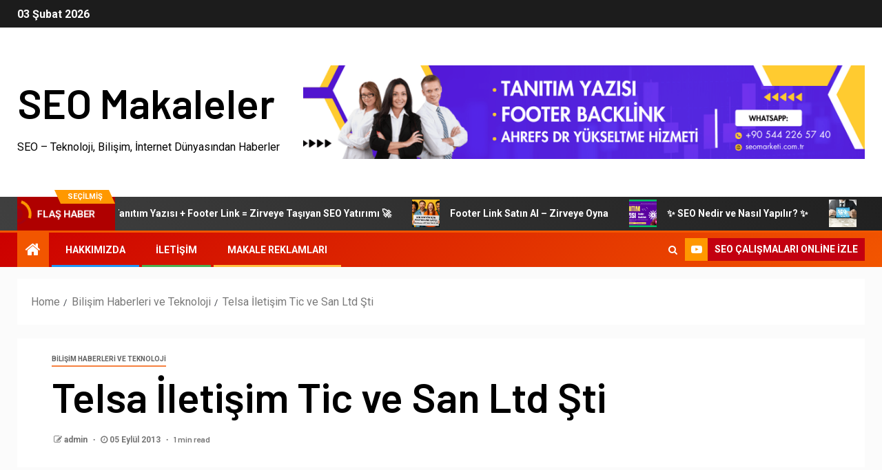

--- FILE ---
content_type: text/html; charset=utf-8
request_url: https://www.google.com/recaptcha/api2/aframe
body_size: 268
content:
<!DOCTYPE HTML><html><head><meta http-equiv="content-type" content="text/html; charset=UTF-8"></head><body><script nonce="CaRXh768zn1Wi2InN3TrMA">/** Anti-fraud and anti-abuse applications only. See google.com/recaptcha */ try{var clients={'sodar':'https://pagead2.googlesyndication.com/pagead/sodar?'};window.addEventListener("message",function(a){try{if(a.source===window.parent){var b=JSON.parse(a.data);var c=clients[b['id']];if(c){var d=document.createElement('img');d.src=c+b['params']+'&rc='+(localStorage.getItem("rc::a")?sessionStorage.getItem("rc::b"):"");window.document.body.appendChild(d);sessionStorage.setItem("rc::e",parseInt(sessionStorage.getItem("rc::e")||0)+1);localStorage.setItem("rc::h",'1770107915543');}}}catch(b){}});window.parent.postMessage("_grecaptcha_ready", "*");}catch(b){}</script></body></html>